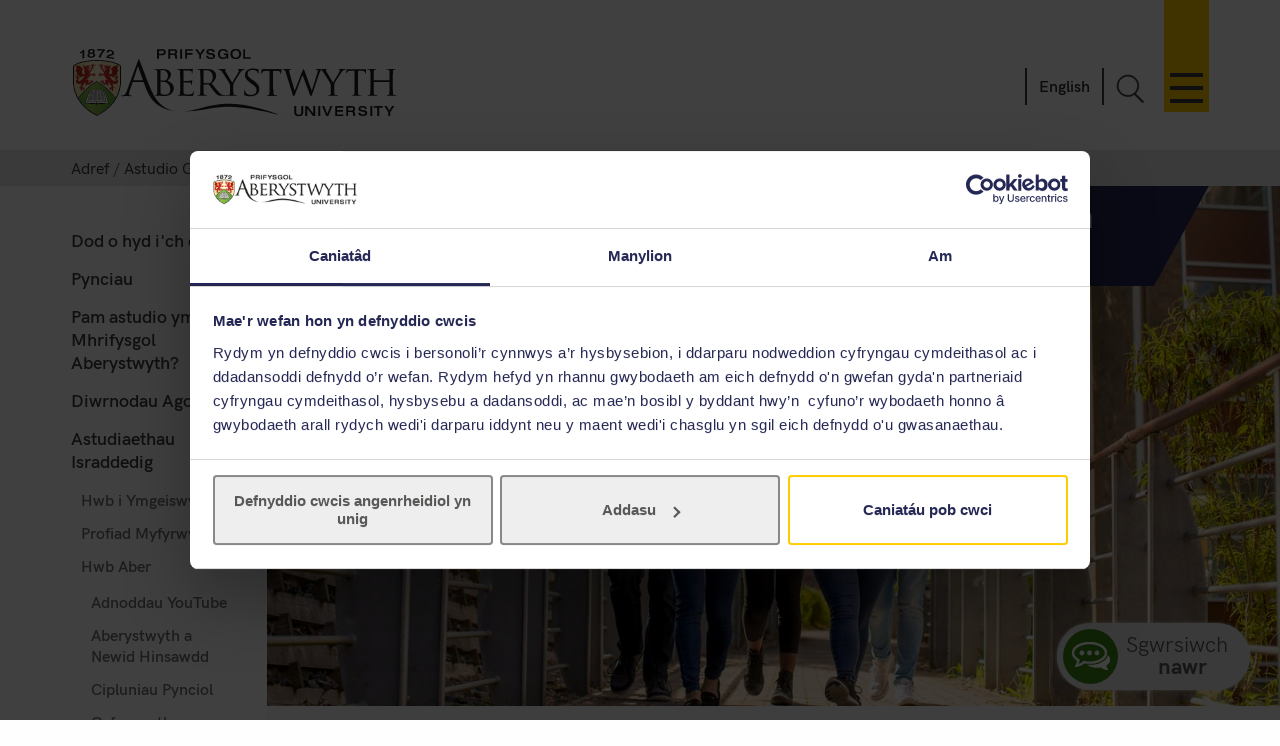

--- FILE ---
content_type: text/html
request_url: https://www.aber.ac.uk/cy/study-with-us/ug-studies/hub/coleg-cymraeg/
body_size: 7031
content:
<!DOCTYPE html><!--[if lt IE 7]><html class="no-js lt-ie9 lt-ie8 lt-ie7" lang="cy-GB" prefix="og: http://ogp.me/ns#"><![endif]--><!--[if IE 7]><html class="no-js lt-ie9 lt-ie8" lang="cy-GB" prefix="og: http://ogp.me/ns#"><![endif]--><!--[if IE 8]><html class="no-js lt-ie9" lang="cy-GB" prefix="og: http://ogp.me/ns#"><![endif]--><!--[if gt IE 8]><!--><html class="no-js" lang="cy-GB" prefix="og: http://ogp.me/ns#"><!--<![endif]--><head><meta charset="UTF-8" /><meta http-equiv="X-UA-Compatible" content="ie=edge" /><title>Coleg Cymraeg Cenedlaethol &nbsp; :		Astudio Gyda Ni ,		Prifysgol Aberystwyth</title><meta name="viewport" content="width=device-width, initial-scale=1"><meta http-equiv="content-language" name="language" content="cy"><meta name="DCTERMS.modified"  scheme="XSD.date" content="2024-03-25" /><meta name="section-id" content="61223"><!-- Place favicon.ico in the root directory -->
<link rel="shortcut icon" type="image/x-icon" href="/img/icons/favicon.ico">
<link rel="stylesheet" href="/css2/app-v7.css" type="text/css" media="all" />

<!-- Remove FOUC from no-js styling -->
<script>(function(H){H.className=H.className.replace(/\bno-js\b/,'js')})(document.documentElement);
var CookiebotCallback_OnDialogInit = function() {
	if (window.location.hostname.indexOf('cms') == 0) {
		Cookiebot.submitCustomConsent('Accept Preferences');
	};
};
</script>
<!--CookieStart-->
<script id="Cookiebot" src="https://consent.cookiebot.com/uc.js" data-cbid="49ca694e-5990-4dc8-9f93-00c2be21c0b1" type="text/javascript"  data-culture="CY" async></script>
<!--CookieEnd-->
<!--[if lt IE 9]>
<script type="text/javascript" src="//ajax.googleapis.com/ajax/libs/jquery/1.11.3/jquery.min.js"></script>
<script src="/js2/ie8-plugins.min.js"></script>
<![endif]-->

<!-- For everything else --><script type="text/plain" data-cookieconsent="marketing">(function(w,d,s,l,i){w[l]=w[l]||[];w[l].push({'gtm.start':  new Date().getTime(),event:'gtm.js'});var f=d.getElementsByTagName(s)[0],  j=d.createElement(s),dl=l!='dataLayer'?'&l='+l:'';j.async=true;j.src=  '//www.googletagmanager.com/gtm.js?id='+i+dl;f.parentNode.insertBefore(j,f);})(window,document,'script','dataLayer','GTM-TTBTCP');</script></head><body><div id="page-start" class="site-wrapper"><!--noindex--><header id="banner"  role="banner"><a id="skip-nav" href="#content-start" accesskey="S"></a><div class="inner"><a class="logo" href="/cy/"			accesskey="1" title="Blaenddalen Prifysgol Aberystwyth"><picture><source type="image/svg+xml" srcset="/img/logo/au-logo.svg" /><img src="/img/logo/au-logo.png"					srcset="/img/logo/au-logo.png, /img/logo/au-logo@2x.png 2x"					alt="Aberystwyth University"/></picture></a><a id="nav-primary-toggle" href="#nav-primary" title="Dewislen"><span>Toggle menu</span></a><nav id="nav-primary"><!-- Different id to au-generic --><ul>
	
      
    
          
  
    <li>
		<a class="destination" href="/cy/study-with-us/?from=globalnavcy" accesskey="5">Astudio gyda ni</a>
		<a href="javascript:void(0):" class="toggle-section" title="Ehangu neu gau Astudio gyda ni"><span></span></a>
		<ul class="child children">
                        <li><a class="destination" href="/cy/study-with-us/subjects/?from=globalnav">Ein Pynciau</a></li>
			<li><a class="destination" href="//cyrsiau.aber.ac.uk/?from=globalnavcy">Chwilio am Gwrs</a></li>
			<li><a class="destination" href="/cy/study-with-us/ug-studies/?from=globalnavcy">Israddedigion</a></li>
                        <li><a class="destination" href="/cy/study-with-us/ug-studies/hub/?from=globalnavcy">Hwb Aber</a></li>
			<li><a class="destination" href="/cy/study-with-us/pg-studies/?from=globalnavcy">Ôl-raddedigion</a></li>
			<li><a class="destination" href="/cy/study-with-us/open-days/?from=globalnavcy">Diwrnodau Agored</a></li>
			<li><a class="destination" href="/cy/study-with-us/fees/?from=globalnavcy">Ffioedd a Chyllid</a></li>
			<li><a class="destination" href="/cy/study-with-us/prospectus/?from=globalnavcy">Prospectws</a></li>
			<li><a class="destination" href="/cy/study-with-us/accommodation/?from=globalnavcy">Llety</a></li>
			<li><a class="destination" href="/cy/study-with-us/global-opportunities/?from=globalnavcy">Cyfleoedd Byd-eang</a></li>
			<li><a class="destination" href="/cy/study-with-us/online-distance/?from=globalnav">Dysgu o Bell ac Ar-lein</a></li>
			
                        <li><a class="destination" href="/cy/lifelong-learning/?from=globalnavcy">Dysgu Gydol Oes</a></li>
                        			   
			<li><a class="destination" href="/cy/student/?from=globalnavcy">Myfyrwyr Presennol</a></li>
		</ul>
	</li>
	<li>
		<a class="destination" href="/cy/study-with-us/welsh-medium/?from=globalnavcy">Astudio trwy gyfrwng y Gymraeg</a>
	</li>
	<li><a class="destination" href="/cy/research/?from=globalnavcy" accesskey="7">Ymchwil</a>
		<a href="javascript:void(0):" class="toggle-section" title="Ehangu neu gau Ymchwil"><span></span></a>
		<ul class="child children">
			<li><a class="destination" href="https://research.aber.ac.uk/cy/">Porth Ymchwil Aberystwyth</a></li>
			
			<li><a class="destination" href="/cy/rbi/staff-students/?from=globalnavcy">Cefnogaeth Ymchwil</a></li>
			<li><a class="destination" href="/cy/rbi/business/?from=globalnavcy">Gweithio Gyda Ni</a></li>
		</ul>
	</li>
	<li>
		<a class="destination" href="/cy/news/?from=globalnavcy" accesskey="2">Newyddion</a>
		<a href="javascript:void(0):" class="toggle-section" title="Ehangu neu gau Newyddion"><span></span></a>		
		<ul class="child children">
			<li><a href="/cy/news/?from=globalnavcy">Newyddion Diweddaraf</a></li>
			<li><a href="/cy/news/archive/?from=globalnavcy">Archif Newyddion</a></li>
		</ul>
	</li>
	<li>
		<a class="destination" href="/cy/development/?from=globalnavcy">Alumni</a>
		<a href="javascript:void(0):" class="toggle-section" title="Ehangu neu gau Alumni"><span></span></a>
		<ul class="child children">
			<li><a class="destination" href="/cy/development/alumni/?from=globalnavcy">Gwasanaethau Alumni</a></li>
			<li><a class="destination" href="/cy/development/support/?from=globalnavcy">Cefnogi Aber</a></li>
			<li><a class="destination" href="/cy/development/alumni/update/?from=globalnavcy">Diweddaru eich manylion</a></li>
			<li><a class="destination" href="/cy/development/osa/?from=globalnavcy">Cymdeithas Cyn-Fyfyrwyr</a></li>
		</ul>
	</li>
	<li>
		<a class="destination" href="/cy/discover-aberystwyth/?from=globalnavcy">Darganfod Aberystwyth</a>
		<a class="toggle-section" href="javascript:void(0):" title="Ehangu neu gau Darganfod Aberystwyth"><span></span></a>
		<ul class="child children">
			<li><a class="destination" href="https://www.aberystwythartscentre.co.uk/cy">Canolfan y Celfyddydau</a></li>
			<li><a class="destination" href="/cy/visitors/?from=globalnavcy">Cynhadleddau a Digwyddiadau</a></li>
			<li><a class="destination" href="/cy/discover-aberystwyth/life-on-campus/?from=globalnavcy">Bywyd ar Campws</a></li>
			<li><a class="destination" href="/cy/discover-aberystwyth/maps-travel/?from=globalnavcy">Mapiau a Teithio</a></li>
			<li><a class="destination" href="/cy/music/?from=globalnavcy">Cerdd Aber</a></li>
			<li><a class="destination" href="/cy/sportscentre/?from=globalnavcy">Canolfan y Chwaraeon</a></li>
		</ul>
	</li>
	<li>
		<a class="destination" href="/cy/about-us/?from=globalnavcy">Amdanom Ni</a>
		<a href="javascript:void(0):" class="toggle-section" title="Ehangu neu gau Amdanom Ni"><span></span></a>
		<ul class="child children">
			<li><a class="destination" href="/cy/about-us/departments-faculties/?from=globalnavcy">Adrannau a Cyfadrannau</a></li>
			<li><a class="destination" href="/cy/ccc/?from=globalnavcy">Coleg Cymraeg Cenedlaethol</a></li>
			<li><a class="destination" href="/cy/staff/?from=globalnavcy">Gwybodaeth i Staff</a></li>
			<li><a class="destination" href="/cy/maps-travel/?from=globalnavcy">Mapiau a Theithio</a></li>
			<li><a class="destination" href="/cy/hr/jobs/?from=globalnavcy">Swyddi</a></li>
			<li><a class="destination" href="/cy/contact-us/?from=globalnavcy">Cysylltwch &acirc; Ni</a></li>
		</ul>
	</li>
	

    

</ul></nav><a id="search-toggle" href="javascript:void(0);" title="Chwillio">Toggle Search</a><div id="search-overlay"><div><form id="search-site" action="/cy/search/" method="get"><input id="global-search"						type="search" name="q"						placeholder="Chwilio&#39;r wefan"						aria-label="Chwilio&#39;r wefan"><button type="submit">Go</button></form><a class="close-search" id="close-search" href="javascript:void(0);">Cau</a><a class="hidden" href="/en/search/" accesskey="4"></a></div></div><p id="language-toggle" title="Change language to English" lang="en-GB" hreflang="en-GB"><a href="/en/study-with-us/ug-studies/hub/coleg-cymraeg/">English</a></p></div></header><!--endnoindex--><main class="has-secondary-nav"><nav class="breadcrumbs"><div class="inner"><ol><li><a href="/cy/">Adref</a></li><li><a href="/cy/study-with-us/">Astudio Gyda Ni</a></li><li><a href="/cy/study-with-us/ug-studies/">Astudiaethau Israddedig</a></li><li><a href="/cy/study-with-us/ug-studies/hub/">Hwb Aber</a></li><li>Coleg Cymraeg Cenedlaethol </li></ol></div></nav><div id="content-start" class="inner"><article class="content-primary"><div class="libraryh3lp" data-group-name="ug-admissions" data-identity="Cynghorwr" data-skin="14285" style="display:none"></div>

                   <script type="text/javascript">
                        var aber_callback = function () {
    if ($("#autocomplete").length > 0) {
        $.getScript("/js2/libs/jquery.autocomplete.js", function() {
            return $.getScript("//www.aber.ac.uk/js2/aber/course-search.js");
        });
    }
                          var lang = window.location.pathname.split('/')[1];
                          var _chat_now = lang == 'cy' ? "Sgwrsiwch nawr" : "Chat now";
                          var _chat_now_sw = lang == 'cy' ? 'Sgwrsiwch <strong class="cy">nawr</strong>' : "Chat <strong>now</strong>";
                          var appendlang = lang == 'cy' ? "&lang=cy" : "" ;
                          var group = $('.libraryh3lp').data('group-name');
                          var skin = "14285";
                          var identity = "Cynghorwr";
                          // data-identity="Information Services" data-skin="13954" 
                          var open_chat = function () {
                            window.open('//eu.libraryh3lp.com/chat/' + group + '@chat.eu.libraryh3lp.com?skin=14285&identity=Cynghorwr' + appendlang, 'AskUs', 'resizable=1,width=300,height=400');
                            return false;
                          };

                          (function() {
                            var x = document.createElement("script"); 
                              x.type = "text/javascript"; 
                              x.async = true;
                              x.src = "//eu.libraryh3lp.com/js/libraryh3lp.js?multi,poll";
                            var y = document.getElementsByTagName("script")[0]; y.parentNode.insertBefore(x, y);
                          })();


                            $('header:first-of-type').before($('<div class="libraryh3lp-widget chat-now" role="complementary" aria-label="Chat" id="chat"></div>'));
                            var widget = $('.libraryh3lp-widget');
                            widget.attr('jid', group + "@chat.eu.libraryh3lp.com");

                            widget.append("<a href='#'><\/a>");
                            widget.children('a').append('<div class="chat-img"><img src="//www.aber.ac.uk/img/icons/chat-mob.png" alt="" /></div>');
                            widget.children('a').append("<span>" + _chat_now_sw + "<\/span>");
                            widget.children('a').click( open_chat );
                          
                            var scriptTag = document.querySelector('script[src$="https://traffic-drivers.unibuddy.co/chat-bubble/embed.js"]');

                            if (scriptTag){
                                widget[0].style.right = '100px'
                                widget[0].style.bottom = '16px'
                                widget[0].style.zIndex = '2147483647'
                            }
                          
                                var scriptTagTwo = document.querySelector('script[src$="https://status.aber.ac.uk/embed/script.js"]');
                                if (scriptTagTwo) {
                                    widget[0].style.bottom = '200px';
                                }

                        }
                    </script><span id="d.cy.232152"></span>
<h1>Coleg Cymraeg Cenedlaethol- Gwybodaeth am ein darpariaeth astudio trwy gyfrwng y Gymraeg.</h1>
<div class="content ue ">
  <div class="curve-box-full-width">
      
    <!-- Image -->
      
    <img src="/cy/study-with-us/ug-studies/hub/coleg-cymraeg/coleg-cymraeg-.jpg" width="1140" height="585"  alt=""  />   
                                                                                                             <!-- end Image -->
                                                                                                             
    
    
    
 
    
    
    <p><span>Sefydliad cenedlaethol yw'r Coleg Cymraeg sy'n chwarae rhan allweddol mewn cynllunio, cynnal a datblygu addysg ac ysgolheictod cyfrwng Cymraeg. Mae’r Coleg Cymraeg yn cefnogi nifer o gynlluniau sy’n cynyddu’r cyfleoedd i fyfyrwyr astudio drwy gyfrwng y Gymraeg yn Aberystwyth ac mae Porth Adnoddau’r Coleg Cymraeg yn cynnig llu o adnoddau ar draws ystod o feysydd academaidd a lefelau.&nbsp;</span></p>
<p><span><a href="https://www.porth.ac.uk">https://www.porth.ac.uk</a>&nbsp;</span></p>
    
  </div>
</div>
</article><nav id="nav-secondary"><ul class="menu"><!-- noindex --><li><a href="http://cyrsiau.aber.ac.uk/">Dod o hyd i'ch cwrs</a></li><li><a href="/cy/study-with-us/subjects/">Pynciau</a></li><li><a href="/cy/study-with-us/study-aber/">Pam astudio ym Mhrifysgol Aberystwyth? </a></li><li><a href="/cy/study-with-us/open-days/">Diwrnodau Agored</a></li><li><a href="/cy/study-with-us/ug-studies/">Astudiaethau Israddedig</a>
<ul class="multilevel-linkul-0">
<li><a href="/cy/study-with-us/ug-studies/applicant-hub/">Hwb i Ymgeiswyr</a></li>
<li><a href="/cy/study-with-us/ug-studies/videos/">Profiad Myfyrwyr</a></li>
<li><a href="/cy/study-with-us/ug-studies/hub/">Hwb Aber</a>
<ul class="multilevel-linkul-1">
<li><a href="/cy/study-with-us/ug-studies/hub/youtube-resources/">Adnoddau YouTube</a></li>
<li><a href="/cy/study-with-us/ug-studies/hub/aberystwyth-climate/">Aberystwyth a Newid Hinsawdd</a></li>
<li><a href="/cy/study-with-us/ug-studies/hub/subject-snapshots/">Cipluniau Pynciol</a></li>
<li><a href="/cy/study-with-us/ug-studies/hub/online-course/">Cefnogaeth Bagloriaeth Cymraeg</a></li>
<li><span class="currentsection">Coleg Cymraeg Cenedlaethol </span></li>
<li><a href="/cy/study-with-us/ug-studies/hub/parents-guardians/">Gwybodaeth i Rieni a Gwarcheidwaid</a></li>
<li><a href="/cy/study-with-us/ug-studies/hub/bsw/">Wythnos Wyddoniaeth Prydain</a></li>
<li><a href="/cy/study-with-us/ug-studies/hub/student-room/">Ystafell Myfyrwyr </a></li>
<li><a href="/cy/study-with-us/ug-studies/hub/live-chat/">Digwyddiadau Sgyrsio Byw</a></li>
<li><a href="/cy/study-with-us/ug-studies/hub/canllawau/">Eich canllaw i Addysg Uwch</a></li>
<li><a href="/cy/study-with-us/ug-studies/hub/gweminaraugwleidyddiaeth/">Gweminarau Gwleidyddiaeth</a></li>
<li><a href="/cy/study-with-us/ug-studies/hub/gweminaraucymraeg/">Gweminarau Cymraeg</a></li>
<li><a href="/cy/study-with-us/ug-studies/hub/gweminaraugwyddorfilfeddygol/">Gweminarau Gwyddor Filfeddygol</a></li>
<li><a href="/cy/study-with-us/ug-studies/hub/gweminarautiwtoriaidderbyn/">Gweminarau Tiwtoriaid Derbyn</a></li>
<li><a href="/cy/study-with-us/ug-studies/hub/heriau2030/">Heriau 2030</a></li>
<li><a href="/cy/study-with-us/ug-studies/hub/gweminarrieni/">Gweminar Rieni</a></li>
<li><a href="/cy/study-with-us/ug-studies/hub/sesiynaublasu/">Sesiynau Blasu</a></li>
<li><a href="/cy/study-with-us/ug-studies/hub/llaisymyfyrwyr/">Llais y Myfyrwyr</a></li>
<li><a href="/cy/study-with-us/ug-studies/hub/adolygu/">Aber yn Adolygu</a></li>
<li><a href="https://fbaps-outreach-hub.dcs.aber.ac.uk/indexCy.html">Hwb Allgymorth</a></li>
<li><a href="/cy/study-with-us/ug-studies/hub/sacu/">SACU</a></li>
<li><a href="/cy/study-with-us/ug-studies/hub/cyn-ynystod-thuhwnt/">Cyn, Yn Ystod a Thu Hwnt</a></li>
<li><a href="/cy/study-with-us/ug-studies/hub/gwneud-y-gorau/">Gwneud y Gorau o...</a></li>
<li><a href="/cy/study-with-us/ug-studies/hub/aberflix/">Aberfflics</a></li>
<li><a href="/cy/study-with-us/ug-studies/hub/gweithdaiaber/">GweithdaiAber</a></li>

</ul>

</li>
<li><a href="/cy/study-with-us/ug-studies/study-options/">Opsiynau Astudio </a></li>
<li><a href="/cy/study-with-us/ug-studies/study-advice/">Cyngor Astudio</a></li>
<li><a href="/cy/study-with-us/ug-studies/ysgoloriaethau/">Ysgoloriaethau</a></li>
<li><a href="/cy/study-with-us/ug-studies/live-chat/">Digwyddiadau Sgyrsio Byw</a></li>
<li><a href="/cy/study-with-us/ug-studies/terms-conditions/">Telerau ac Amodau</a></li>

</ul>

</li><li><a href="/cy/study-with-us/pg-studies/">Astudiaethau &Ocirc;l-raddedig</a></li><li><a href="/cy/study-with-us/international/">Denu Myfyrwyr a Datblygu Rhyngwladol</a></li><li><a href="/cy/study-with-us/prospectus/">Archebu Prosbectws</a></li><li><a href="/cy/study-with-us/accommodation/">Llety</a></li><li><a href="/cy/study-with-us/scholarships-bursaries/">Ysgoloriaethau a Bwrsariaethau</a></li><li><a href="/cy/study-with-us/fees/">Ffioedd a Chyllid</a></li><li><a href="/cy/study-with-us/welsh-medium/">Astudio drwy gyfrwng y Gymraeg</a></li><li><a href="/cy/study-with-us/student-life/">Bywyd Myfyrwyr</a></li><li><a href="/cy/study-with-us/global-opportunities/">Cyfleoedd Byd-Eang</a></li><li><a href="/cy/study-with-us/mba/">MBA Gweithredol a Phroffesiynol </a></li><li><a href="/cy/study-with-us/continuing-professional/">Cyrsiau Datblygu Proffesiynol Parhaus</a></li><li><a href="/cy/study-with-us/online-distance/">Dysgu o Bell ac Ar-lein</a></li><li><a href="/cy/study-with-us/lifelong-learning/">Dysgu Gydol Oes</a></li><li><a href="/cy/study-with-us/foundation-year/">Blwyddyn Sylfaen </a></li><li><a href="/cy/study-with-us/srwp/">Denu Myfyrwyr ac Ehangu Cyfranogiad</a></li><!-- endnoindex --></ul></nav><div id="contact" class="clearfix" role="complementary"><address><strong>Cyswllt ar gyfer y dudalen hon:</strong><br />


Marchnata Byd-eang a Denu Myfyrwyr, 
Adeilad Cledwyn, 
Campws Penglais, 
Prifysgol Aberystwyth, 
Aberystwyth, 
Ceredigion, 
SY23 3DD 
Cymru 
<br />
Ff&ocirc;n: 01970 622065  Ebost: <a href='mailto:ymholiadau@aber.ac.uk '>ymholiadau@aber.ac.uk </a>


</address></div></div></main><footer class="switchover"><div class="inner"><div class="footer-main">
  <div class="inner">

    <div class="footer-primary-container">
      <div class="nav-footer">
        <ul>
          <li>
            <a href="//www.aber.ac.uk/cy/study-with-us/?from=footer">Astudio gyda ni</a>
          </li>
          <li>
            <a href="//www.aber.ac.uk/cy/international/?from=footer">Rhyngwladol</a>
          </li>
          <li>
            <a href="//www.aber.ac.uk/cy/research/?from=footer">Ymchwil</a>
          </li>
          <li>
            <a href="//www.aber.ac.uk/cy/news/?from=footer">Newyddion</a>
          </li>
          <li>
            <a href="//www.aber.ac.uk/cy/development/?from=footer">Alumni</a>
          </li>
          <li>
            <a href="//www.aber.ac.uk/cy/about-us/?from=footer">Amdanom Ni</a>
          </li>
        </ul>
      </div><!-- END .footer-nav -->
      <div class="nav-secondary-footer">
        <ul>
          <li>
            <a href="//www.aber.ac.uk/cy/student/?from=footer">Gwybodaeth i Fyfyrwyr</a>
          </li>
          <li>
            <a href="//www.aber.ac.uk/cy/staff/?from=footer">Gwybodaeth i Staff</a>
          </li>
          <li>
            <a href="//www.aber.ac.uk/cy/hr/jobs/?from=footer">Swyddi</a>
          </li>
          <li>
            <a href="//www.aber.ac.uk/cy/departments/?from=footer">Adrannau</a>
          </li>
        </ul>
      </div><!-- END .footer-nav-secondary -->
      <div class="contact-footer">
        <ul><li><a href="//www.aber.ac.uk/cy/contact-us/?from=footer">Cysylltu</a></li></ul>
        <p><abbr title="Telephone">Ff</abbr>: +44 (0)1970 622900</p>
        <p class="address">Prifysgol Aberystwyth, Derbynfa, Penglais, Aberystwyth, Ceredigion SY23 3FL</p>
        <p><a href="//www.aber.ac.uk/cy/contact-us/?from=footer">Anfonwch neges atom ni</a></p>
        <ul class="social-media">
          <li>
            <a class="sm-facebook" href="//www.facebook.com/Prif.Aberystwyth/">Facebook</a>
          </li>
          <li>
            <a class="sm-tiktok" href="https://www.tiktok.com/@prifysgol_aberystwyth">TikTok</a>
          </li>  
          <li>
            <a class="sm-youtube" href="//www.youtube.com/user/prifysgolAberystwyth">YouTube</a>
          </li>
          <li>
            <a class="sm-bluesky" href="https://bsky.app/profile/prifaber.bsky.social">Bluesky</a>
          </li>
          <li>
            <a class="sm-instagram" href="//www.instagram.com/prifysgol.aberystwyth/">Instagram</a>
          </li>
        </ul>
      </div><!-- END .footer-contact -->
      <div class="map-footer">
        <ul>
          <li>
            <a href="//www.aber.ac.uk/cy/maps-travel/">Mapiau a Theithio</a>
          </li>
        </ul>
        <a href="//www.aber.ac.uk/cy/maps-travel/">
          <img src="/img/footer/aber-map.png" srcset="/img/footer/aber-map.png, /img/footer/aber-map@2x.png 2x" alt="Mapiau a Theithio">
        </a>
      </div><!-- END .footer-maps -->
    </div><!-- END .footer-primary -->

    <div class="carousel-footer-container">
      <div class="carousel-footer">
        <a href="https://www.aber.ac.uk/cy/news/archive/2025/09/title-284271-cy.html">
          <img alt="Canllaw Prifysgolion Da 2024 - Prifysgol y flwyddyn am gynaliadwyedd"  src="/img/footer/gug-26-cy.png">
        </a>
        <!-- <a href="https://www.aber.ac.uk/cy/news/archive/2023/09/title-266511-cy.html">
          <img alt="Canllaw Prifysgolion Da 2024 - Prifysgol y flwyddyn yng Yngymru"  src="/img/footer/gug-24-cy.png">
        </a> -->
        <!-- <a href="https://www.aber.ac.uk/cy/news/archive/2022/09/title-258020-cy.html">
          <img alt="Canllaw Prifysgolion Da 2023 - Yn y 5 uchaf am ansawdd y dysgu a phrofiad myfyrwyr"  src="/img/footer/gug-23-cy.png">
        </a>
        <a href="https://www.aber.ac.uk/cy/news/archive/2019/09/title-225842-cy.html">
          <img alt="Canllaw Prifysgolion Da 2020 - Prifysgol y flwyddyn yng Yngymru"  src="/img/footer/gug-20-cy.png">
        </a>
        <a href="//www.aber.ac.uk/cy/gug/">
          <img alt="Canllaw Prifysgolion Da 2019 - Prifysgol y flwyddyn ar gyfer ansawdd dysgu" src="/img/footer/gug-19-cy.png">
        </a> -->
        <!-- <a href="https://www.aber.ac.uk/cy/news/archive/2018/06/title-213752-cy.html">
          <img alt="Gwobr Aur Fframwaith Rhagoriaeth Addysgu" src="/img/footer/tef-cy.png">
        </a> -->
        <a href="https://www.qaa.ac.uk/reviewing-higher-education/quality-assurance-reports/Aberystwyth-University">
          <img alt="QAA Cymru - Sicrwydd Ansawdd y Du" src="/img/footer/qaa.png">
        </a>
       <!-- <a href="https://www.cyberaware.gov.uk/cyberessentials/">
          <img alt="Cyber Essentials Certified Plus" oncontextmenu="return false;" src="/img/footer/cyber.png">
        </a>-->
        <a href="https://www.accessable.co.uk/organisations/aberystwyth-university">
          <img alt="AccessAble Canllaw Mynediad" src="/img/footer/access-cy.png">
        </a>
        <a href="https://www.aber.ac.uk/cy/equality/disability-confident/">
          <img alt="Cyflogwr Hyderus ag Anableddau" src="/img/footer/disability-cy.png">
        </a>
      </div>
    </div><!-- END .footer-logos -->

  </div>
</div>

<div class="footer-secondary-container">
  <div>
    <div class="inner">
      <ul>
        <li>
          <a href="#page-start">^ Nôl i'r brig</a>
        </li>
        <li>
          <a href="/cy/cookie-policy/?from=footercy" title="Polisi Cwci">Polisi Cwcis</a>
        </li>
        <li>
          <a accesskey="3" href="/cy/site-map/?from=footercy" title="Map testun y wefan hon.">Map o'r Safle</a>
        </li>
        <li>
          <a accesskey="0" href="/cy/accessibility" title="Hygyrchedd">Hygyrchedd</a>
        </li>
        <li>
          <a accesskey="8" href="/cy/terms-and-conditions/?from=footercy" title="Telerau ac Amodau, gan gynnwys gwybodaeth am hawlfraint a phreifatrwydd.">Telerau ac Amodau</a>
        </li>
        <li>
          <a accesskey="9" href="/cy/feedback/?from=footercy" title="Anfon adborth i ni ar y wefan hon.">Adborth Gwefan</a>
        </li>
        <li>
          <a href="/cy/corporate-information/finance-procurement/#Datganiad%20ar%20Gaethwasiaeth%20Fodern" title="Datganiad ar Gaethwasiaeth Fodern">Datganiad ar Gaethwasiaeth Fodern</a>
        </li>
        <li>
          <p>©2025 Prifysgol Aberystwyth. Elusen Gofrestredig: No 1145141</p>
        </li>
      </ul>
    </div>
  </div>
</div><div class="t4Edit-page-container"><a class="t4Edit-page" href="https://cms.aber.ac.uk/terminalfour/page/directEdit#edit/2/cy/61223">Staff Login</a><a href="http://www.aber.ac.uk/cy/is/it-services/web/cms/direct-edit/">?</a></div></div></footer></div><link rel="stylesheet" href="/css2/fonts.css" type="text/css" media="all" />
<!--[if gte IE 9]><!-->
	<!-- Using version 1 for consistency with IE8 version in <head> -->
	<script type="text/javascript" src="//www.aber.ac.uk/js2/libs/jquery/3.5.1/jquery-3.5.1.min.js"></script>
<!--<![endif]-->
<script type="text/javascript" src="/js2/plugins.v4.min.js"></script>
<script type="text/javascript" src="/js2/main.v4.min.js"></script>
<!--Additional Scripts--></body></html>